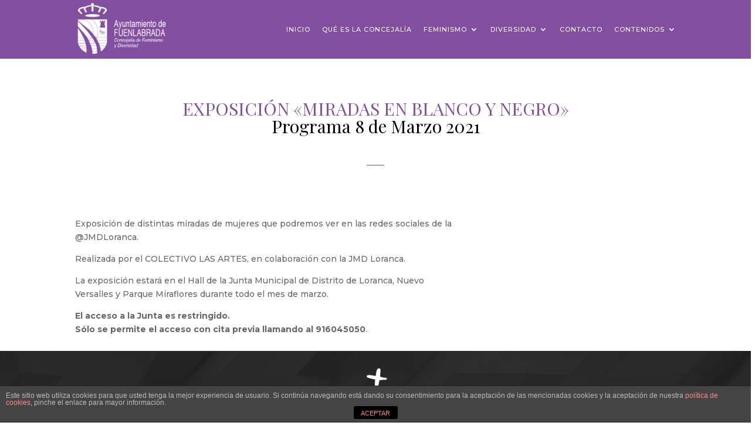

--- FILE ---
content_type: text/css
request_url: https://masigualdadfuenlabrada.com/wp-content/et-cache/3949/et-core-unified-cpt-tb-23-tb-2925-tb-46-3949-17676852494994.min.css
body_size: 891
content:
.et_pb_section_0_tb_header.et_pb_section{padding-top:40px;padding-bottom:40px;margin-top:0px;margin-bottom:0px}.et_pb_section_1_tb_header.et_pb_section{padding-top:40px;padding-bottom:40px;margin-top:0px;margin-bottom:0px;background-color:#824ea0!important}.et_pb_row_0_tb_header.et_pb_row{padding-top:0px!important;padding-bottom:0px!important;margin-top:5px!important;margin-right:auto!important;margin-left:auto!important;padding-top:0px;padding-bottom:0px}.et_pb_column_0_tb_header{display:inline-block;max-width:50%}.et_pb_column_1_tb_header{display:inline-block;max-width:50%}.et_pb_image_0_tb_header{margin-top:10px!important;margin-bottom:0px!important;width:160px;text-align:left;margin-left:0}.et_pb_section_2_tb_header{min-height:100px;clear:both}.et_pb_section_2_tb_header.et_pb_section{padding-top:0px;padding-bottom:0px;background-color:#824ea0!important}.et_pb_row_1_tb_header.et_pb_row{padding-top:5px!important;padding-bottom:5px!important;margin-top:0px!important;margin-right:auto!important;margin-left:auto!important;padding-top:5px;padding-bottom:5px}.et_pb_image_1_tb_header{width:160px;text-align:left;margin-left:0}.et_pb_menu_0_tb_header.et_pb_menu ul li a{font-family:'Montserrat',Helvetica,Arial,Lucida,sans-serif;text-transform:uppercase;font-size:11px;color:#ffffff!important;letter-spacing:1px}.et_pb_menu_0_tb_header{margin-top:20px!important;margin-bottom:20px!important}.et_pb_menu_0_tb_header.et_pb_menu ul li.current-menu-item a{color:#ffffff!important}.et_pb_menu_0_tb_header.et_pb_menu .nav li ul{background-color:#6b3789!important;border-color:#6b3789}.et_pb_menu_0_tb_header.et_pb_menu .et_mobile_menu{border-color:#6b3789}.et_pb_menu_0_tb_header.et_pb_menu .et_mobile_menu,.et_pb_menu_0_tb_header.et_pb_menu .et_mobile_menu ul{background-color:#ffffff!important}.et_pb_menu_0_tb_header .et_pb_menu_inner_container>.et_pb_menu__logo-wrap .et_pb_menu__logo,.et_pb_menu_0_tb_header .et_pb_menu__logo-slot{max-width:100%}.et_pb_menu_0_tb_header .et_pb_menu_inner_container>.et_pb_menu__logo-wrap .et_pb_menu__logo img,.et_pb_menu_0_tb_header .et_pb_menu__logo-slot .et_pb_menu__logo-wrap img{max-height:0none}.et_pb_menu_0_tb_header .mobile_nav .mobile_menu_bar:before{color:#824ea0}.et_pb_menu_0_tb_header .et_pb_menu__icon.et_pb_menu__search-button,.et_pb_menu_0_tb_header .et_pb_menu__icon.et_pb_menu__close-search-button{color:#824ea0}.et_pb_menu_0_tb_header .et_pb_menu__icon.et_pb_menu__cart-button{color:#824ea0}@media only screen and (min-width:981px){.et_pb_section_0_tb_header{display:none!important}.et_pb_section_1_tb_header{display:none!important}}@media only screen and (max-width:980px){div.et_pb_section.et_pb_section_0_tb_header{background-image:initial!important}div.et_pb_section.et_pb_section_1_tb_header{background-image:initial!important}.et_pb_section_1_tb_header.et_pb_section{background-color:#824ea0!important}.et_pb_image_0_tb_header{margin-left:auto;margin-right:auto}.et_pb_image_1_tb_header{margin-left:auto;margin-right:auto}}@media only screen and (min-width:768px) and (max-width:980px){.et_pb_section_2_tb_header{display:none!important}}@media only screen and (max-width:767px){div.et_pb_section.et_pb_section_0_tb_header{background-image:initial!important}div.et_pb_section.et_pb_section_1_tb_header{background-image:initial!important}.et_pb_section_1_tb_header.et_pb_section{background-color:#824ea0!important}.et_pb_image_0_tb_header{margin-left:auto;margin-right:auto}.et_pb_image_1_tb_header{margin-left:auto;margin-right:auto}.et_pb_section_2_tb_header{display:none!important}}.et_pb_row_0_tb_body.et_pb_row{padding-top:70px!important;padding-bottom:40px!important;padding-top:70px;padding-bottom:40px}.et_pb_text_0_tb_body h2{font-size:40px;line-height:2em}.et_pb_text_0_tb_body{padding-bottom:40px!important;margin-bottom:1px!important}.et_pb_divider_0_tb_body{width:3%}.et_pb_divider_0_tb_body:before{border-top-color:#824ea0}.et_pb_divider_0_tb_body.et_pb_module{margin-left:auto!important;margin-right:auto!important}@media only screen and (max-width:767px){.et_pb_row_0_tb_body.et_pb_row{padding-top:20px!important;padding-bottom:0px!important;padding-top:20px!important;padding-bottom:0px!important}}div.et_pb_section.et_pb_section_0_tb_footer{background-image:url(https://masigualdadfuenlabrada.com/wp-content/uploads/2020/02/bg-1.png)!important}.et_pb_section_0_tb_footer.et_pb_section{padding-top:35px}.et_pb_row_0_tb_footer.et_pb_row{padding-right:5%!important;padding-left:5%!important;padding-right:5%;padding-left:5%}.et_pb_row_0_tb_footer,body #page-container .et-db #et-boc .et-l .et_pb_row_0_tb_footer.et_pb_row,body.et_pb_pagebuilder_layout.single #page-container #et-boc .et-l .et_pb_row_0_tb_footer.et_pb_row,body.et_pb_pagebuilder_layout.single.et_full_width_page #page-container .et_pb_row_0_tb_footer.et_pb_row{width:100%}.et_pb_image_0_tb_footer{width:100px;text-align:center}ul.et_pb_social_media_follow_0_tb_footer{padding-right:0px!important;padding-left:0px!important}.et_pb_text_0_tb_footer{font-family:'Montserrat',Helvetica,Arial,Lucida,sans-serif}.et_pb_social_media_follow_network_0_tb_footer{margin-right:20px!important;margin-left:20px!important}.et_pb_social_media_follow_network_1_tb_footer{margin-right:20px!important;margin-left:20px!important}.et_pb_social_media_follow_network_2_tb_footer{margin-right:20px!important;margin-left:20px!important}.et_pb_social_media_follow_network_3_tb_footer{margin-right:20px!important;margin-left:20px!important}@media only screen and (max-width:980px){.et_pb_image_0_tb_footer{margin-left:auto;margin-right:auto}}@media only screen and (max-width:767px){.et_pb_image_0_tb_footer{margin-left:auto;margin-right:auto}ul.et_pb_social_media_follow_0_tb_footer{margin-right:0px!important;margin-left:0px!important}}